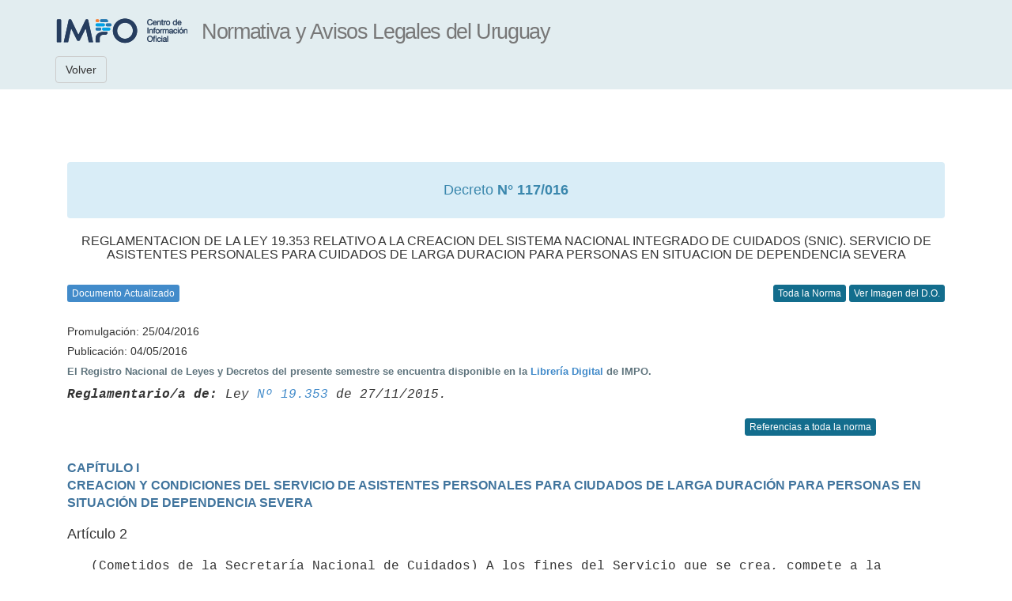

--- FILE ---
content_type: text/html; charset=ISO-8859-1
request_url: https://www.impo.com.uy/bases/decretos/117-2016/2
body_size: 10411
content:
<!DOCTYPE html PUBLIC "-//W3C//DTD XHTML 1.0 Transitional//EN" "http://www.w3.org/TR/xhtml1/DTD/xhtml1-transitional.dtd">
<html xmlns="http://www.w3.org/1999/xhtml" lang="es" xml:lang="es">
<head>
			
	<title>Decreto N° 117/016</title>
			
	<meta http-equiv="content-type" content="text/html; charset=UTF-8" />
	<meta name="viewport" content="width=device-width, initial-scale=1.0" />
			
	<!-- Bootstrap -->
	<link rel="apple-touch-icon-precomposed" sizes="144x144" href="/resources/bootstrap/img/apple-touch-icon-144-precomposed.png">
	<link rel="apple-touch-icon-precomposed" sizes="114x114" href="/resources/bootstrap/img/apple-touch-icon-114-precomposed.png">
	<link rel="apple-touch-icon-precomposed" sizes="72x72" href="/resources/bootstrap/img/apple-touch-icon-72-precomposed.png">
	<link rel="apple-touch-icon-precomposed" href="/resources/bootstrap/img/apple-touch-icon-57-precomposed.png">
	<link rel="stylesheet" type="text/css" href="/resources/bootstrap/css/bootstrap.min.css" />
	<link rel="stylesheet" type="text/css" href="/resources/bootstrap/css/style.css"/>
			
	<!--[if lt IE 9]>
		<script src='/resources/jquery-1.11.3.min.js' type='text/javascript'/>
		<script src="https://oss.maxcdn.com/html5shiv/3.7.2/html5shiv.min.js"></script>
		<script src="https://oss.maxcdn.com/respond/1.4.2/respond.min.js"></script>
	<![endif]-->
			
	<!--[if (gte IE 9) | (!IE)]><!-->  
		<script type="text/javascript" src="/resources/bootstrap/js/jquery.min.js"></script>
	<!--<![endif]-->
			
	<script type="text/javascript" src="/resources/bootstrap/js/bootstrap.min.js"></script>
	<script type="text/javascript" src="/resources/bootstrap/js/scripts.js"></script>
			
	<!-- Bootstrap -->
	<link rel="stylesheet" type="text/css" href="/resources/bootstrap/css/base.css" />
	<link rel="stylesheet" type="text/css" href="/resources/print.css" media="print"/>
			
	<!-- CSS PARTICULAR DEL TIPO DE SERVICIO -->
	<link rel="stylesheet" type="text/css" href="/resources/bdatos/impo/bdatos_impo.css" />
			
			
	<!--[if lt IE 9]>
		<link rel="stylesheet" type="text/css" href="/resources/printIE8.css" media="print"/>
	<![endif]-->
			
	<!-- Mensajes -->
	<link rel="stylesheet" href="/resources/messages/messages.css">
					
	<!-- Google Tag Manager -->
	<script>(function(w,d,s,l,i){w[l]=w[l]||[];w[l].push({'gtm.start':new Date().getTime(),event:'gtm.js'});var f=d.getElementsByTagName(s)[0],j=d.createElement(s),dl=l!='dataLayer'?'&l='+l:'';j.async=true;j.src='https://www.googletagmanager.com/gtm.js?id='+i+dl;f.parentNode.insertBefore(j,f);})(window,document,'script','dataLayer','GTM-TVGV8WS');
	</script>
	<!-- End Google Tag Manager -->
			
	<style>
			
		pre {				
			background-color: white;
			border: none;
			white-space: pre-wrap;
			word-wrap: break-word;
			word-break: keep-all;
			-ms-word-break: keep-all;			
			font-family: "Courier New", Courier, monospace !important;
			padding-left:0px;
		}
				
		h4 pre {
			font-weight: bold;
			color: #40749d!important;
			font-family: Arial, Helvetica, sans-serif!important;
		}
				
		table.tabla_en_texto { 
			border-collapse: collapse;
			background-color: #FFFFFF;
		}

		table.tabla_en_texto td {
			border: solid; 
			border-color: #313d43;
			white-space: pre-wrap;
		}
				
		table.tabla_en_texto td pre { 
			padding: 2px 2px 2px 2px;
			margin: 0!important;
			word-wrap: break-word;
			white-space: pre-wrap;
			width: auto!important;
		}

		ul#resultado_publicacion, #contenido ul.resultado_datos {
			padding: 0!important;
			display: block!important;
			margin: 10px auto 0;
		}
				
		ul#resultado_publicacion li.rtitulo {
			font-weight: bold!important;
			color: #425159;
			padding: 0 0 7px 0;
		}
				
		ul#resultado_publicacion li {
			padding: 0 0 0 20px;
		}

		li, ul.resultado_datos li {
			list-style: none!important;
			list-style-image: none!important;
			margin: 0!important;
			padding: 0!important;
			font-size: 13px!important;
			line-height: 16px!important;
			color: #60757e!important;
		}
					
		hr, hr.resumen {
			border-top: 1px #adc3d3 dotted!important;
			border-left: none;
			border-bottom: none;
			display: block;
			margin: 10px 0 10px 0;
		}
				
		pre.italica {
			font-style: italic!important;
		}
				
		.oculto {
			background: #e5edee;
			padding: 7px;
			color: #25272c;
		}
				
		h3.resultado, h3.resultado pre {
			font-weight: bold;
			color: #40749d!important;
			font-family: Arial, Helvetica, sans-serif!important;
		}
				
	</style>
</head>
		
<body style="padding-top: 165px;">
<!-- Google Tag Manager (noscript) -->
<noscript><iframe src="https://www.googletagmanager.com/ns.html?id=GTM-TVGV8WS"height="0" width="0" style="display:none;visibility:hidden"></iframe>
</noscript>
<!-- End Google Tag Manager (noscript) -->

		
		<div class="container" id="divContainer">

			<nav id="topnavbar" class="navbar navbar-default navbar-fixed-top">

				<div class="container">
			
					<div class="navbar-header">
					
						<a class="navbar-brand" id="url_logo" href="/"><img id="logo_interfaz" alt="Logo IMPO"></a>
						<a class="navbar-brand hidden-xs" ><h1 id="titulo_interfaz"></h1></a>
						
					</div>
					
					
				
				</div>
				
				<div class="container" id="menu_superior">
					<a  class="navbar-btn btn btn-default" id="botonLista">Volver</a> 
					<div class="btn-group btn-group">
						
					</div>
					 
				</div>
			
			</nav>

			<div class="row clearfix">
			
				<div class="container">
					<div class="col-md-12 column">
						<br><br>
						
	  <div class="alert alert-info" role="alert">
					<h1 style="font-size:18px; text-align: center; margin-top:10px;">Decreto <strong> N° 117/016</strong> </h1> </div> <h2 style="font-size: 16px; text-align: center;">REGLAMENTACION DE LA LEY 19.353 RELATIVO A LA CREACION DEL SISTEMA NACIONAL INTEGRADO DE CUIDADOS (SNIC). SERVICIO DE ASISTENTES PERSONALES PARA CUIDADOS DE LARGA DURACION PARA PERSONAS EN SITUACION DE DEPENDENCIA SEVERA</h2>
					  <br> <button class="btn print btn-xs leyendaAzul" data-toggle="popover" data-placement="right" data-content="Información actualizada. No se verán los textos derogados, suprimidos, declarados nulos expresamente o dejados sin efecto por referéndum. Figurará en estos casos la nota de aclaración correspondiente y se podrá consultar el texto original. Respecto al período 1830 a 1917 (Leyes) y 1964 a 1974 (Decretos), podrá recuperar la información en imagen de la Compilación de Leyes y Decretos de E. Armand Ugón y otros o del Diario Oficial y su actualización (derogaciones o modificaciones) mediante remisiones a la normativa vinculada.">
						Documento Actualizado
					</button>
				 <div class="pull-right">
				 <a class="btn btn-primary btn-xs" href="/bases/decretos/117-2016">Toda la Norma</a> 
				  
										<a class="btn btn-primary btn-xs" href='/diariooficial/2016/05/04/4' target='_blank'>
											Ver Imagen del D.O.
									  </a>
										
									 
				
			  </div>
			  <br>
			 <div>
							<br> 	<h5>Promulgación: 25/04/2016</h5>  <h5>Publicación: 04/05/2016 </h5></div>        <ul id="resultado_publicacion">
                                                        <li class="rtitulo">El Registro Nacional de Leyes y Decretos del presente semestre se encuentra disponible en la <a href="/tienda/71-rnld">Librería Digital</a> de IMPO.</li>
                                                        </ul> <pre class="italica"><b>Reglamentario/a de:</b> Ley <a class="linkFicha" href="/bases/leyes/19353-2015" >Nº 19.353</a> de 27/11/2015.
</pre> <div style="text-align:right; margin-right: 87px;">
							<a class="btn btn-primary btn-xs" id="refsnorma" href="/bases/decretos/117-2016?verreferencias=norma"> Referencias a toda la norma </a>
						</div>
						<h3 class="resultado"><pre>CAPÍTULO I
CREACION Y CONDICIONES DEL SERVICIO DE ASISTENTES PERSONALES PARA CIUDADOS DE LARGA DURACIÓN PARA PERSONAS EN SITUACIÓN DE DEPENDENCIA SEVERA<br></pre></h3><a name="2" id="2"></a><h4 class="resultado">Artículo 2</h4><pre>   (Cometidos de la Secretaría Nacional de Cuidados) A los fines del Servicio que se crea, compete a la Secretaría Nacional de Cuidados del Ministerio de Desarrollo Social:

   a) Habilitar y registrar a las personas físicas y jurídicas que presten este Servicio según las condiciones que se establezcan en la presente reglamentación;

   b) Recibir y registrar las postulaciones de aspirantes a ingresar al Servicio como usuarios y coordinar la valoración de su dependencia mediante la aplicación del baremo de dependencia y/u otros instrumentos que determine;

   c) Establecer el subsidio al que el usuario tendrá derecho según valoración de sus ingresos con la utilización de los instrumentos que a esos efectos determine;

   d) Definir el modelo de supervisión, así como coordinar y determinar las acciones pertinentes para su implementación;

   e) Diseñar y coordinar junto con la Dirección Nacional de Evaluación y Monitoreo del Ministerio de Desarrollo Social los procesos de evaluación y monitoreo del Servicio;

   f) Velar por el uso eficiente de los recursos financieros que a tales efectos le asignen las normas presupuestales.
</pre>
		<!-- BOTON AYUDA  -->
		<a class="btn btn-default visitado2" href="#" id="ayudaDocumento" target="_blank" title="Ayuda de la visualización del documento">Ayuda</a>
		<br>
		<br>

		<script>
			
			$(function() {
				
				$('#botonSalir').click(exitForm);
					
				$('#botonLista').click(function() {
					if ($('#formLista').html() == undefined) {
						history.back(1);
					} else {
						$('#formLista').trigger( "submit" );
					}
				});
					
				
				$("#ayudaDocumento").attr("href",$("#ayudaDocumento").css("background-image").replace(/"/g, "").replace("url(","").replace(")",""));
					
				$('[data-toggle="tooltip"]').tooltip();
				$('[data-toggle="popover"]').popover();
			});
			
			function exitForm(event) {
				window.location = '/cgi-bin/bases/logout.cgi';
			}
					
			
			$("#logo_interfaz").attr("src",$("#logo_interfaz").css("background-image").replace(/"/g, "").replace("url(","").replace(")",""));
			
			$("#url_logo").attr("href",$("#url_logo").css("font-family").replace(/"/g, "").replace("url(","").replace(")",""));
			
		</script>
		
		<!-- JS PARTICULAR DEL TIPO DE SERVICIO  -->
		<script type="text/javascript" src="/resources/bdatos/impo/bdatos_impo_doc.js"></script>
		
	</body>
</html>
			

--- FILE ---
content_type: text/css
request_url: https://www.impo.com.uy/resources/bdatos/impo/bdatos_impo.css
body_size: 5800
content:
/* 2021-10- Interfaz de Base de datos de IMPO */
@import "/resources/bootstrap/css/style.css"; 

a:visited, .btn:visited {color: #acaaad;}

.alert.alert-info {border-color: transparent;}

/* BOTONES */

/**** SACAR ESTO ES PARA LINKS EN POPUP ****/
	#iframeLink {
		height: 100%; 
		width: 100%;
	}
	#divBody {
		height: 100%; 
		width: 100%;
	}
	#divLink {
		position: fixed;
		z-index: 9;
		background-color: #f1f1f1;
		border: 1px solid #d3d3d3;
		text-align: center;	
		top: 350px;
		left: 70%;
		transform: translate(-50%, -50%);
		height: 400px;
		width: 600px;
	}

	#divLinkHeader {
		padding: 10px;	
		z-index: 10;
		background-color: lightgray;
		color: black;
	}
/*******************************************/

#ayudaLinkBJN {
    background-color: #a7d1ef;/* #b7d7f1;*/
    border-radius: 16px;
    color: #fff;
    padding: 1px 3px;
    margin-top: -15px;
    display: block;
    font-size: 15px;
    margin-left: 5px;
}

#ayudaLinkBJN button {    
	background-color: transparent;
	color: #fff;/*6aa8dd;*/
    font-family: "Helvetica Neue",Helvetica,Arial,sans-serif;
    font-weight: bold;
    font-size: 14px;
}

#ayudaLinkBJN div {    
	color: black;
    font-family: "Helvetica Neue",Helvetica,Arial,sans-serif;
}

/* Busqueda Jurisprudencia Naccc */
#linkBJN a {
    background-color:#6aa8dd;/*#91acc6*/
    border-radius: 6px;
    color: #fff;
    padding: 3px 9px 3px 36px;
    margin-top: -15px;
    display: block;
    font-size: 15px;
    background-image: url("icono-justicia.png");
    background-repeat: no-repeat;
    background-size: auto 26px;}

.btn:hover, .btn:focus,
#linkBJN a:hover, #ayudaLinkBJN:hover {
	text-decoration: none;
   background-color: #428bca;
  	color: #fff;}

/* Btn de Menu y de doc atualizado */
.btn-primary:hover {
	border-color:#428bca;
}

/* btn Buscar */
a:visited#botonBuscar {
	color: #bbb;}

.glyphicon:empty {
    margin-left: 0.3em;
    font-size: .85em;}
	
pre {	font-size: 16px;}

/****** boton plus  ****/
.boton_plus {
	width: 12px!important;
	height: 12px;
	background-image: url("/resources/bdatos/impo/bd_plus.gif");
	display: block;}

/* Titulo Interfaz */	
#titulo_browser {                        
	content:  "Consulta Banco de Datos";                               
}

#titulo_interfaz:after {                        
	content: "Normativa y Avisos Legales del Uruguay";                               
}

#logo_interfaz {
	background-image: url("/resources/bdatos/impo/logo_impo.png");
	width: 170px;
	height: 48px;
}

#url_logo {
	font-family: "http://www.impo.com.uy";
}

#mensaje_bienvenida:after {
	content: "El Banco Electrónico de Datos Jurídico Normativos de IMPO es el más completo y actualizado del país. Su contenido -toda la legislación desde 1830 a la fecha- está en permanente revisión y actualización, pudiendo existir en él alguna inexactitud o falta de información. Su acceso, gratuito y sin registros ni contraseñas, puede eventualmente no estar operativo. En casos de emergencia el servicio permanece activo mediante la incorporación automática de las normas y avisos publicados en el Diario Oficial en su versión \201C documento original\201D. La interpretación de los textos, disposiciones y referencias normativas, corresponde y es de responsabilidad del usuario";
}

#imagen_bienvenida {
	display:none;
}

#labelContenido:before {
	content: "Contenido";  
}

#labelNumeros:before {
	content: "Números";  
}

#labelTexto:before {
	content: "Texto";
}

#labelFechas:before {
	content: "Fechas";
}

#labelRefinar:before {
	content: "Refinar";
}

#labelFechaPublicacion:before {                        
	content: "Publicación";                              
}

#labelFechaPromulgacion:before {                        
	content: "Promulgación";                             
}

#labelBasesTematicas:before {                        
	content: "Bases Temáticas ";
}

#labelIndexacionNorma:after {                        
	content: "Indexación de la Norma:";
}

#labelIndexacionArticulo:after {                        
	content: "Indexación del Artículo: ";
}

#linkavanzado:after {
	content: " Opciones Avanzadas y Bases Temáticas";
}


#bottomnavbar {
	background-color: #000000!important;
    border: none !important;
}

#ayudaContenido			{background-image: url("/resources/bdatos/impo/ayudaContenido.html");}
#ayudaNumeros   		{background-image: url("/resources/bdatos/impo/ayudaNumeros.html");}
#ayudaTexto   			{background-image: url("/resources/bdatos/impo/ayudaTexto.html");}
#ayudaFechas   			{background-image: url("/resources/bdatos/impo/ayudaFechas.html");}
#ayudaBasesTematicas   	{background-image: url("/resources/bdatos/impo/ayudaBasesTematicas.html");}
#ayudaRefinar   		{background-image: url("/resources/bdatos/impo/ayudaRefinar.html");}
#ayudaDocumento	   		{background-image: url("/resources/bdatos/impo/ayudaDocumentos.html");}
#linkContenido	    	{background-image: url("/banco-de-datos/contenido");}
#linkCondicionesUso    	{background-image: url("/politica-de-privacidad-y-seguridad");}


.leyendaAzul {background-color: #428bca; color:#fff;}
.leyendaAzul:hover {background-color: #136d8d;}
.leyendaNegra {background-color: #acaaad;}
.leyendaVerde {background-color: #5cb85c;}

/* Seteos No tocar */
.selectnegrita {
	font-family: 'Open Sans' !important;
	font-weight: bold!important;
}
				
.visitado:visited  {
	color: #60757e!important;
}
	
.input-group .input-group-btn .btn {
	border-bottom-left-radius: 0;
	border-top-left-radius: 0;
}
		
.chosen-drop {
	position: relative;
	z-index: 5000!important;
}
		
.linkavanzado {
	font-size: 14px;
	font-color: black;
}
		
<!-- Resolucion scrool contenido modal en windows phone -->
@-ms-viewport {
	width: auto;
}

html,body {
	-ms-overflow-style: none !important; 
}
<!-- -->
				
.glyphicon-question-sign {
	cursor: pointer;	
}            


--- FILE ---
content_type: text/css
request_url: https://www.impo.com.uy/resources/print.css
body_size: 2613
content:
/*Resete*/


@media print {

 @page {
      size: A4; /* DIN A4 standard, Europe */
      margin:0; /* this affects the margin in the printer settings */ 
    }
    html, body {
        width: 210mm;
        /* height: 297mm; */
        height: 282mm;
        font-size: 11px;
        background: #FFF;
        overflow:visible;
    }
    body {
      padding-top:15mm;
		margin-top: -160px;
    }


	h2, h3, h4, pre.italica, h5, h3 pre, #refsarticulo {	margin:0;}

	#refsarticulo  {font-size: 11px;}

	#topnavbar {display: none;}
	
	#divFiltros {padding-top: 200px;}
	

	h3 pre {	
		font-family:Arial, Helvetica, sans-serif;
		color:#40749D !important;
	}
	
	h2 {font-size: 19px!important; }
	h3 {font-size: 16px!important; }
	h4 {font-size: 14px!important; }
	
	span.label-primary {padding:2px;	
		color:#428BCA!important;
		font-weight:bold; 
		font-size: 11px;
		margin: 0;}
	
	a {color:#40749D !important;}

	h4 a {color:#428BCA !important;}

	pre {font-size:16px!important;}

	
	
  * {
    color: #000 !important;
    text-shadow: none !important;
    background: transparent !important;
    box-shadow: none !important;
  }
  
  a, a:visited {
    text-decoration: none;
  }
  
  a[href]:after {
    content: "";
  }
  
  abbr[title]:after {
    content: "";
  }
  
  a[href^="javascript:"]:after,  a[href^="#"]:after {
    content: "";
  }
  
  pre,
  blockquote {
    border: 1px solid #999;
    page-break-inside: auto;
  }
  
  thead {
    display: table-header-group;
  }
  
  tr,
  img {
    page-break-inside: auto;
  }
  
  img {
    max-width: 100% !important;
  }
  
  @page  {
    margin: .5cm .5cm;
  }
  
  p,
  h2,
  h3 {
    orphans: 3;
    widows: 3;
  }
  
  h2,
  h3 {
    page-break-after: auto;
  }
  
  select {
    background: #fff !important;
  }
  
  .navbar {
    display: none;
  }
  
  .table td,
  .table th {
    background-color: #fff !important;
  }
    
  .btn > .caret,
  .dropup > .btn > .caret {
    border-top-color: #000 !important;
  }
  
  .label {
    border: 1px solid #000;
  }
  
  .table {
    border-collapse: collapse !important;
  }
  
  .table-bordered th,
  .table-bordered td {
    border: 1px solid #ddd !important;
  }
  
}
/* solo FF  y superior */
@-moz-document url-prefix() {
	pre {font-size:15px!important;}
}

/* solo IE 10 y superior */
@media all and (-ms-high-contrast: none), (-ms-high-contrast: active) {
     /* IE10+ CSS styles go here */	
     pre {font-size:15px!important;}
}

/*  para IE 11 */
 @page {
      size: A4; /* DIN A4 standard, Europe */
      margin:10mm 0 20mm 0; /* this affects the margin in the printer settings */ 
    }

--- FILE ---
content_type: text/javascript
request_url: https://www.impo.com.uy/resources/bdatos/impo/bdatos_impo_doc.js
body_size: 39
content:
// Js especifico para la parte de docs.